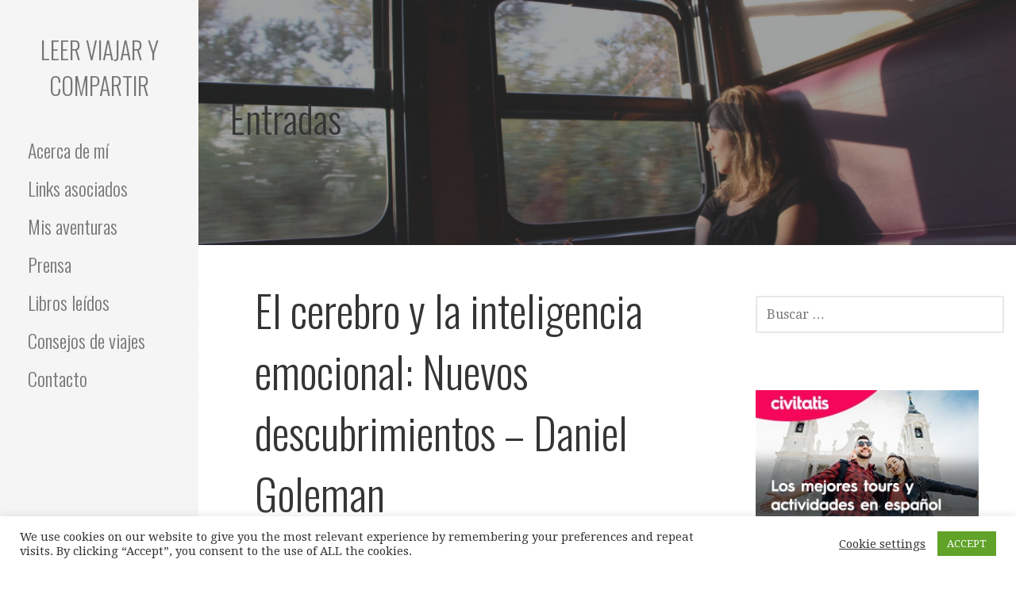

--- FILE ---
content_type: text/html
request_url: https://leerviajarycompartir.com/2015/01/el-cerebro-y-la-inteligencia-emocional-nuevos-descubrimientos-daniel-goleman/
body_size: 16962
content:
<!DOCTYPE html>
<html lang="es">
<head>
<meta charset="UTF-8">
<meta name="viewport" content="width=device-width, initial-scale=1">
<link rel="profile" href="http://gmpg.org/xfn/11">
<link rel="pingback" href="https://leerviajarycompartir.com/xmlrpc.php">
<title>El cerebro y la inteligencia emocional: Nuevos descubrimientos &#8211; Daniel Goleman &#8211; Leer viajar y compartir</title>
<meta name='robots' content='max-image-preview:large' />
<link rel='dns-prefetch' href='//fonts.googleapis.com' />
<link rel="alternate" type="application/rss+xml" title="Leer viajar y compartir &raquo; Feed" href="https://leerviajarycompartir.com/feed/" />
<link rel="alternate" type="application/rss+xml" title="Leer viajar y compartir &raquo; Feed de los comentarios" href="https://leerviajarycompartir.com/comments/feed/" />
<link rel="alternate" type="application/rss+xml" title="Leer viajar y compartir &raquo; Comentario El cerebro y la inteligencia emocional: Nuevos descubrimientos &#8211; Daniel Goleman del feed" href="https://leerviajarycompartir.com/2015/01/el-cerebro-y-la-inteligencia-emocional-nuevos-descubrimientos-daniel-goleman/feed/" />
<link rel="alternate" title="oEmbed (JSON)" type="application/json+oembed" href="https://leerviajarycompartir.com/wp-json/oembed/1.0/embed?url=https%3A%2F%2Fleerviajarycompartir.com%2F2015%2F01%2Fel-cerebro-y-la-inteligencia-emocional-nuevos-descubrimientos-daniel-goleman%2F" />
<link rel="alternate" title="oEmbed (XML)" type="text/xml+oembed" href="https://leerviajarycompartir.com/wp-json/oembed/1.0/embed?url=https%3A%2F%2Fleerviajarycompartir.com%2F2015%2F01%2Fel-cerebro-y-la-inteligencia-emocional-nuevos-descubrimientos-daniel-goleman%2F&#038;format=xml" />
<style id='wp-img-auto-sizes-contain-inline-css' type='text/css'>
img:is([sizes=auto i],[sizes^="auto," i]){contain-intrinsic-size:3000px 1500px}
/*# sourceURL=wp-img-auto-sizes-contain-inline-css */
</style>
<!-- <link rel='stylesheet' id='wp-customer-reviews-3-frontend-css' href='https://leerviajarycompartir.com/wp-content/plugins/wp-customer-reviews/css/wp-customer-reviews.css?ver=3.7.7' type='text/css' media='all' /> -->
<link rel="stylesheet" type="text/css" href="//leerviajarycompartir.com/wp-content/cache/wpfc-minified/la7efi3z/80zpj.css" media="all"/>
<style id='wp-block-library-inline-css' type='text/css'>
:root{--wp-block-synced-color:#7a00df;--wp-block-synced-color--rgb:122,0,223;--wp-bound-block-color:var(--wp-block-synced-color);--wp-editor-canvas-background:#ddd;--wp-admin-theme-color:#007cba;--wp-admin-theme-color--rgb:0,124,186;--wp-admin-theme-color-darker-10:#006ba1;--wp-admin-theme-color-darker-10--rgb:0,107,160.5;--wp-admin-theme-color-darker-20:#005a87;--wp-admin-theme-color-darker-20--rgb:0,90,135;--wp-admin-border-width-focus:2px}@media (min-resolution:192dpi){:root{--wp-admin-border-width-focus:1.5px}}.wp-element-button{cursor:pointer}:root .has-very-light-gray-background-color{background-color:#eee}:root .has-very-dark-gray-background-color{background-color:#313131}:root .has-very-light-gray-color{color:#eee}:root .has-very-dark-gray-color{color:#313131}:root .has-vivid-green-cyan-to-vivid-cyan-blue-gradient-background{background:linear-gradient(135deg,#00d084,#0693e3)}:root .has-purple-crush-gradient-background{background:linear-gradient(135deg,#34e2e4,#4721fb 50%,#ab1dfe)}:root .has-hazy-dawn-gradient-background{background:linear-gradient(135deg,#faaca8,#dad0ec)}:root .has-subdued-olive-gradient-background{background:linear-gradient(135deg,#fafae1,#67a671)}:root .has-atomic-cream-gradient-background{background:linear-gradient(135deg,#fdd79a,#004a59)}:root .has-nightshade-gradient-background{background:linear-gradient(135deg,#330968,#31cdcf)}:root .has-midnight-gradient-background{background:linear-gradient(135deg,#020381,#2874fc)}:root{--wp--preset--font-size--normal:16px;--wp--preset--font-size--huge:42px}.has-regular-font-size{font-size:1em}.has-larger-font-size{font-size:2.625em}.has-normal-font-size{font-size:var(--wp--preset--font-size--normal)}.has-huge-font-size{font-size:var(--wp--preset--font-size--huge)}.has-text-align-center{text-align:center}.has-text-align-left{text-align:left}.has-text-align-right{text-align:right}.has-fit-text{white-space:nowrap!important}#end-resizable-editor-section{display:none}.aligncenter{clear:both}.items-justified-left{justify-content:flex-start}.items-justified-center{justify-content:center}.items-justified-right{justify-content:flex-end}.items-justified-space-between{justify-content:space-between}.screen-reader-text{border:0;clip-path:inset(50%);height:1px;margin:-1px;overflow:hidden;padding:0;position:absolute;width:1px;word-wrap:normal!important}.screen-reader-text:focus{background-color:#ddd;clip-path:none;color:#444;display:block;font-size:1em;height:auto;left:5px;line-height:normal;padding:15px 23px 14px;text-decoration:none;top:5px;width:auto;z-index:100000}html :where(.has-border-color){border-style:solid}html :where([style*=border-top-color]){border-top-style:solid}html :where([style*=border-right-color]){border-right-style:solid}html :where([style*=border-bottom-color]){border-bottom-style:solid}html :where([style*=border-left-color]){border-left-style:solid}html :where([style*=border-width]){border-style:solid}html :where([style*=border-top-width]){border-top-style:solid}html :where([style*=border-right-width]){border-right-style:solid}html :where([style*=border-bottom-width]){border-bottom-style:solid}html :where([style*=border-left-width]){border-left-style:solid}html :where(img[class*=wp-image-]){height:auto;max-width:100%}:where(figure){margin:0 0 1em}html :where(.is-position-sticky){--wp-admin--admin-bar--position-offset:var(--wp-admin--admin-bar--height,0px)}@media screen and (max-width:600px){html :where(.is-position-sticky){--wp-admin--admin-bar--position-offset:0px}}
/*# sourceURL=wp-block-library-inline-css */
</style><style id='wp-block-image-inline-css' type='text/css'>
.wp-block-image>a,.wp-block-image>figure>a{display:inline-block}.wp-block-image img{box-sizing:border-box;height:auto;max-width:100%;vertical-align:bottom}@media not (prefers-reduced-motion){.wp-block-image img.hide{visibility:hidden}.wp-block-image img.show{animation:show-content-image .4s}}.wp-block-image[style*=border-radius] img,.wp-block-image[style*=border-radius]>a{border-radius:inherit}.wp-block-image.has-custom-border img{box-sizing:border-box}.wp-block-image.aligncenter{text-align:center}.wp-block-image.alignfull>a,.wp-block-image.alignwide>a{width:100%}.wp-block-image.alignfull img,.wp-block-image.alignwide img{height:auto;width:100%}.wp-block-image .aligncenter,.wp-block-image .alignleft,.wp-block-image .alignright,.wp-block-image.aligncenter,.wp-block-image.alignleft,.wp-block-image.alignright{display:table}.wp-block-image .aligncenter>figcaption,.wp-block-image .alignleft>figcaption,.wp-block-image .alignright>figcaption,.wp-block-image.aligncenter>figcaption,.wp-block-image.alignleft>figcaption,.wp-block-image.alignright>figcaption{caption-side:bottom;display:table-caption}.wp-block-image .alignleft{float:left;margin:.5em 1em .5em 0}.wp-block-image .alignright{float:right;margin:.5em 0 .5em 1em}.wp-block-image .aligncenter{margin-left:auto;margin-right:auto}.wp-block-image :where(figcaption){margin-bottom:1em;margin-top:.5em}.wp-block-image.is-style-circle-mask img{border-radius:9999px}@supports ((-webkit-mask-image:none) or (mask-image:none)) or (-webkit-mask-image:none){.wp-block-image.is-style-circle-mask img{border-radius:0;-webkit-mask-image:url('data:image/svg+xml;utf8,<svg viewBox="0 0 100 100" xmlns="http://www.w3.org/2000/svg"><circle cx="50" cy="50" r="50"/></svg>');mask-image:url('data:image/svg+xml;utf8,<svg viewBox="0 0 100 100" xmlns="http://www.w3.org/2000/svg"><circle cx="50" cy="50" r="50"/></svg>');mask-mode:alpha;-webkit-mask-position:center;mask-position:center;-webkit-mask-repeat:no-repeat;mask-repeat:no-repeat;-webkit-mask-size:contain;mask-size:contain}}:root :where(.wp-block-image.is-style-rounded img,.wp-block-image .is-style-rounded img){border-radius:9999px}.wp-block-image figure{margin:0}.wp-lightbox-container{display:flex;flex-direction:column;position:relative}.wp-lightbox-container img{cursor:zoom-in}.wp-lightbox-container img:hover+button{opacity:1}.wp-lightbox-container button{align-items:center;backdrop-filter:blur(16px) saturate(180%);background-color:#5a5a5a40;border:none;border-radius:4px;cursor:zoom-in;display:flex;height:20px;justify-content:center;opacity:0;padding:0;position:absolute;right:16px;text-align:center;top:16px;width:20px;z-index:100}@media not (prefers-reduced-motion){.wp-lightbox-container button{transition:opacity .2s ease}}.wp-lightbox-container button:focus-visible{outline:3px auto #5a5a5a40;outline:3px auto -webkit-focus-ring-color;outline-offset:3px}.wp-lightbox-container button:hover{cursor:pointer;opacity:1}.wp-lightbox-container button:focus{opacity:1}.wp-lightbox-container button:focus,.wp-lightbox-container button:hover,.wp-lightbox-container button:not(:hover):not(:active):not(.has-background){background-color:#5a5a5a40;border:none}.wp-lightbox-overlay{box-sizing:border-box;cursor:zoom-out;height:100vh;left:0;overflow:hidden;position:fixed;top:0;visibility:hidden;width:100%;z-index:100000}.wp-lightbox-overlay .close-button{align-items:center;cursor:pointer;display:flex;justify-content:center;min-height:40px;min-width:40px;padding:0;position:absolute;right:calc(env(safe-area-inset-right) + 16px);top:calc(env(safe-area-inset-top) + 16px);z-index:5000000}.wp-lightbox-overlay .close-button:focus,.wp-lightbox-overlay .close-button:hover,.wp-lightbox-overlay .close-button:not(:hover):not(:active):not(.has-background){background:none;border:none}.wp-lightbox-overlay .lightbox-image-container{height:var(--wp--lightbox-container-height);left:50%;overflow:hidden;position:absolute;top:50%;transform:translate(-50%,-50%);transform-origin:top left;width:var(--wp--lightbox-container-width);z-index:9999999999}.wp-lightbox-overlay .wp-block-image{align-items:center;box-sizing:border-box;display:flex;height:100%;justify-content:center;margin:0;position:relative;transform-origin:0 0;width:100%;z-index:3000000}.wp-lightbox-overlay .wp-block-image img{height:var(--wp--lightbox-image-height);min-height:var(--wp--lightbox-image-height);min-width:var(--wp--lightbox-image-width);width:var(--wp--lightbox-image-width)}.wp-lightbox-overlay .wp-block-image figcaption{display:none}.wp-lightbox-overlay button{background:none;border:none}.wp-lightbox-overlay .scrim{background-color:#fff;height:100%;opacity:.9;position:absolute;width:100%;z-index:2000000}.wp-lightbox-overlay.active{visibility:visible}@media not (prefers-reduced-motion){.wp-lightbox-overlay.active{animation:turn-on-visibility .25s both}.wp-lightbox-overlay.active img{animation:turn-on-visibility .35s both}.wp-lightbox-overlay.show-closing-animation:not(.active){animation:turn-off-visibility .35s both}.wp-lightbox-overlay.show-closing-animation:not(.active) img{animation:turn-off-visibility .25s both}.wp-lightbox-overlay.zoom.active{animation:none;opacity:1;visibility:visible}.wp-lightbox-overlay.zoom.active .lightbox-image-container{animation:lightbox-zoom-in .4s}.wp-lightbox-overlay.zoom.active .lightbox-image-container img{animation:none}.wp-lightbox-overlay.zoom.active .scrim{animation:turn-on-visibility .4s forwards}.wp-lightbox-overlay.zoom.show-closing-animation:not(.active){animation:none}.wp-lightbox-overlay.zoom.show-closing-animation:not(.active) .lightbox-image-container{animation:lightbox-zoom-out .4s}.wp-lightbox-overlay.zoom.show-closing-animation:not(.active) .lightbox-image-container img{animation:none}.wp-lightbox-overlay.zoom.show-closing-animation:not(.active) .scrim{animation:turn-off-visibility .4s forwards}}@keyframes show-content-image{0%{visibility:hidden}99%{visibility:hidden}to{visibility:visible}}@keyframes turn-on-visibility{0%{opacity:0}to{opacity:1}}@keyframes turn-off-visibility{0%{opacity:1;visibility:visible}99%{opacity:0;visibility:visible}to{opacity:0;visibility:hidden}}@keyframes lightbox-zoom-in{0%{transform:translate(calc((-100vw + var(--wp--lightbox-scrollbar-width))/2 + var(--wp--lightbox-initial-left-position)),calc(-50vh + var(--wp--lightbox-initial-top-position))) scale(var(--wp--lightbox-scale))}to{transform:translate(-50%,-50%) scale(1)}}@keyframes lightbox-zoom-out{0%{transform:translate(-50%,-50%) scale(1);visibility:visible}99%{visibility:visible}to{transform:translate(calc((-100vw + var(--wp--lightbox-scrollbar-width))/2 + var(--wp--lightbox-initial-left-position)),calc(-50vh + var(--wp--lightbox-initial-top-position))) scale(var(--wp--lightbox-scale));visibility:hidden}}
/*# sourceURL=https://leerviajarycompartir.com/wp-includes/blocks/image/style.min.css */
</style>
<style id='wp-block-image-theme-inline-css' type='text/css'>
:root :where(.wp-block-image figcaption){color:#555;font-size:13px;text-align:center}.is-dark-theme :root :where(.wp-block-image figcaption){color:#ffffffa6}.wp-block-image{margin:0 0 1em}
/*# sourceURL=https://leerviajarycompartir.com/wp-includes/blocks/image/theme.min.css */
</style>
<style id='global-styles-inline-css' type='text/css'>
:root{--wp--preset--aspect-ratio--square: 1;--wp--preset--aspect-ratio--4-3: 4/3;--wp--preset--aspect-ratio--3-4: 3/4;--wp--preset--aspect-ratio--3-2: 3/2;--wp--preset--aspect-ratio--2-3: 2/3;--wp--preset--aspect-ratio--16-9: 16/9;--wp--preset--aspect-ratio--9-16: 9/16;--wp--preset--color--black: #000000;--wp--preset--color--cyan-bluish-gray: #abb8c3;--wp--preset--color--white: #ffffff;--wp--preset--color--pale-pink: #f78da7;--wp--preset--color--vivid-red: #cf2e2e;--wp--preset--color--luminous-vivid-orange: #ff6900;--wp--preset--color--luminous-vivid-amber: #fcb900;--wp--preset--color--light-green-cyan: #7bdcb5;--wp--preset--color--vivid-green-cyan: #00d084;--wp--preset--color--pale-cyan-blue: #8ed1fc;--wp--preset--color--vivid-cyan-blue: #0693e3;--wp--preset--color--vivid-purple: #9b51e0;--wp--preset--color--primary: #03263B;--wp--preset--color--secondary: #0b3954;--wp--preset--color--tertiary: #bddae6;--wp--preset--color--quaternary: #ff6663;--wp--preset--color--quinary: #ffffff;--wp--preset--gradient--vivid-cyan-blue-to-vivid-purple: linear-gradient(135deg,rgb(6,147,227) 0%,rgb(155,81,224) 100%);--wp--preset--gradient--light-green-cyan-to-vivid-green-cyan: linear-gradient(135deg,rgb(122,220,180) 0%,rgb(0,208,130) 100%);--wp--preset--gradient--luminous-vivid-amber-to-luminous-vivid-orange: linear-gradient(135deg,rgb(252,185,0) 0%,rgb(255,105,0) 100%);--wp--preset--gradient--luminous-vivid-orange-to-vivid-red: linear-gradient(135deg,rgb(255,105,0) 0%,rgb(207,46,46) 100%);--wp--preset--gradient--very-light-gray-to-cyan-bluish-gray: linear-gradient(135deg,rgb(238,238,238) 0%,rgb(169,184,195) 100%);--wp--preset--gradient--cool-to-warm-spectrum: linear-gradient(135deg,rgb(74,234,220) 0%,rgb(151,120,209) 20%,rgb(207,42,186) 40%,rgb(238,44,130) 60%,rgb(251,105,98) 80%,rgb(254,248,76) 100%);--wp--preset--gradient--blush-light-purple: linear-gradient(135deg,rgb(255,206,236) 0%,rgb(152,150,240) 100%);--wp--preset--gradient--blush-bordeaux: linear-gradient(135deg,rgb(254,205,165) 0%,rgb(254,45,45) 50%,rgb(107,0,62) 100%);--wp--preset--gradient--luminous-dusk: linear-gradient(135deg,rgb(255,203,112) 0%,rgb(199,81,192) 50%,rgb(65,88,208) 100%);--wp--preset--gradient--pale-ocean: linear-gradient(135deg,rgb(255,245,203) 0%,rgb(182,227,212) 50%,rgb(51,167,181) 100%);--wp--preset--gradient--electric-grass: linear-gradient(135deg,rgb(202,248,128) 0%,rgb(113,206,126) 100%);--wp--preset--gradient--midnight: linear-gradient(135deg,rgb(2,3,129) 0%,rgb(40,116,252) 100%);--wp--preset--font-size--small: 13px;--wp--preset--font-size--medium: 20px;--wp--preset--font-size--large: 36px;--wp--preset--font-size--x-large: 42px;--wp--preset--spacing--20: 0.44rem;--wp--preset--spacing--30: 0.67rem;--wp--preset--spacing--40: 1rem;--wp--preset--spacing--50: 1.5rem;--wp--preset--spacing--60: 2.25rem;--wp--preset--spacing--70: 3.38rem;--wp--preset--spacing--80: 5.06rem;--wp--preset--shadow--natural: 6px 6px 9px rgba(0, 0, 0, 0.2);--wp--preset--shadow--deep: 12px 12px 50px rgba(0, 0, 0, 0.4);--wp--preset--shadow--sharp: 6px 6px 0px rgba(0, 0, 0, 0.2);--wp--preset--shadow--outlined: 6px 6px 0px -3px rgb(255, 255, 255), 6px 6px rgb(0, 0, 0);--wp--preset--shadow--crisp: 6px 6px 0px rgb(0, 0, 0);}:where(.is-layout-flex){gap: 0.5em;}:where(.is-layout-grid){gap: 0.5em;}body .is-layout-flex{display: flex;}.is-layout-flex{flex-wrap: wrap;align-items: center;}.is-layout-flex > :is(*, div){margin: 0;}body .is-layout-grid{display: grid;}.is-layout-grid > :is(*, div){margin: 0;}:where(.wp-block-columns.is-layout-flex){gap: 2em;}:where(.wp-block-columns.is-layout-grid){gap: 2em;}:where(.wp-block-post-template.is-layout-flex){gap: 1.25em;}:where(.wp-block-post-template.is-layout-grid){gap: 1.25em;}.has-black-color{color: var(--wp--preset--color--black) !important;}.has-cyan-bluish-gray-color{color: var(--wp--preset--color--cyan-bluish-gray) !important;}.has-white-color{color: var(--wp--preset--color--white) !important;}.has-pale-pink-color{color: var(--wp--preset--color--pale-pink) !important;}.has-vivid-red-color{color: var(--wp--preset--color--vivid-red) !important;}.has-luminous-vivid-orange-color{color: var(--wp--preset--color--luminous-vivid-orange) !important;}.has-luminous-vivid-amber-color{color: var(--wp--preset--color--luminous-vivid-amber) !important;}.has-light-green-cyan-color{color: var(--wp--preset--color--light-green-cyan) !important;}.has-vivid-green-cyan-color{color: var(--wp--preset--color--vivid-green-cyan) !important;}.has-pale-cyan-blue-color{color: var(--wp--preset--color--pale-cyan-blue) !important;}.has-vivid-cyan-blue-color{color: var(--wp--preset--color--vivid-cyan-blue) !important;}.has-vivid-purple-color{color: var(--wp--preset--color--vivid-purple) !important;}.has-black-background-color{background-color: var(--wp--preset--color--black) !important;}.has-cyan-bluish-gray-background-color{background-color: var(--wp--preset--color--cyan-bluish-gray) !important;}.has-white-background-color{background-color: var(--wp--preset--color--white) !important;}.has-pale-pink-background-color{background-color: var(--wp--preset--color--pale-pink) !important;}.has-vivid-red-background-color{background-color: var(--wp--preset--color--vivid-red) !important;}.has-luminous-vivid-orange-background-color{background-color: var(--wp--preset--color--luminous-vivid-orange) !important;}.has-luminous-vivid-amber-background-color{background-color: var(--wp--preset--color--luminous-vivid-amber) !important;}.has-light-green-cyan-background-color{background-color: var(--wp--preset--color--light-green-cyan) !important;}.has-vivid-green-cyan-background-color{background-color: var(--wp--preset--color--vivid-green-cyan) !important;}.has-pale-cyan-blue-background-color{background-color: var(--wp--preset--color--pale-cyan-blue) !important;}.has-vivid-cyan-blue-background-color{background-color: var(--wp--preset--color--vivid-cyan-blue) !important;}.has-vivid-purple-background-color{background-color: var(--wp--preset--color--vivid-purple) !important;}.has-black-border-color{border-color: var(--wp--preset--color--black) !important;}.has-cyan-bluish-gray-border-color{border-color: var(--wp--preset--color--cyan-bluish-gray) !important;}.has-white-border-color{border-color: var(--wp--preset--color--white) !important;}.has-pale-pink-border-color{border-color: var(--wp--preset--color--pale-pink) !important;}.has-vivid-red-border-color{border-color: var(--wp--preset--color--vivid-red) !important;}.has-luminous-vivid-orange-border-color{border-color: var(--wp--preset--color--luminous-vivid-orange) !important;}.has-luminous-vivid-amber-border-color{border-color: var(--wp--preset--color--luminous-vivid-amber) !important;}.has-light-green-cyan-border-color{border-color: var(--wp--preset--color--light-green-cyan) !important;}.has-vivid-green-cyan-border-color{border-color: var(--wp--preset--color--vivid-green-cyan) !important;}.has-pale-cyan-blue-border-color{border-color: var(--wp--preset--color--pale-cyan-blue) !important;}.has-vivid-cyan-blue-border-color{border-color: var(--wp--preset--color--vivid-cyan-blue) !important;}.has-vivid-purple-border-color{border-color: var(--wp--preset--color--vivid-purple) !important;}.has-vivid-cyan-blue-to-vivid-purple-gradient-background{background: var(--wp--preset--gradient--vivid-cyan-blue-to-vivid-purple) !important;}.has-light-green-cyan-to-vivid-green-cyan-gradient-background{background: var(--wp--preset--gradient--light-green-cyan-to-vivid-green-cyan) !important;}.has-luminous-vivid-amber-to-luminous-vivid-orange-gradient-background{background: var(--wp--preset--gradient--luminous-vivid-amber-to-luminous-vivid-orange) !important;}.has-luminous-vivid-orange-to-vivid-red-gradient-background{background: var(--wp--preset--gradient--luminous-vivid-orange-to-vivid-red) !important;}.has-very-light-gray-to-cyan-bluish-gray-gradient-background{background: var(--wp--preset--gradient--very-light-gray-to-cyan-bluish-gray) !important;}.has-cool-to-warm-spectrum-gradient-background{background: var(--wp--preset--gradient--cool-to-warm-spectrum) !important;}.has-blush-light-purple-gradient-background{background: var(--wp--preset--gradient--blush-light-purple) !important;}.has-blush-bordeaux-gradient-background{background: var(--wp--preset--gradient--blush-bordeaux) !important;}.has-luminous-dusk-gradient-background{background: var(--wp--preset--gradient--luminous-dusk) !important;}.has-pale-ocean-gradient-background{background: var(--wp--preset--gradient--pale-ocean) !important;}.has-electric-grass-gradient-background{background: var(--wp--preset--gradient--electric-grass) !important;}.has-midnight-gradient-background{background: var(--wp--preset--gradient--midnight) !important;}.has-small-font-size{font-size: var(--wp--preset--font-size--small) !important;}.has-medium-font-size{font-size: var(--wp--preset--font-size--medium) !important;}.has-large-font-size{font-size: var(--wp--preset--font-size--large) !important;}.has-x-large-font-size{font-size: var(--wp--preset--font-size--x-large) !important;}
/*# sourceURL=global-styles-inline-css */
</style>
<style id='classic-theme-styles-inline-css' type='text/css'>
/*! This file is auto-generated */
.wp-block-button__link{color:#fff;background-color:#32373c;border-radius:9999px;box-shadow:none;text-decoration:none;padding:calc(.667em + 2px) calc(1.333em + 2px);font-size:1.125em}.wp-block-file__button{background:#32373c;color:#fff;text-decoration:none}
/*# sourceURL=/wp-includes/css/classic-themes.min.css */
</style>
<!-- <link rel='stylesheet' id='cookie-law-info-css' href='https://leerviajarycompartir.com/wp-content/plugins/cookie-law-info/legacy/public/css/cookie-law-info-public.css?ver=3.3.9.1' type='text/css' media='all' /> -->
<!-- <link rel='stylesheet' id='cookie-law-info-gdpr-css' href='https://leerviajarycompartir.com/wp-content/plugins/cookie-law-info/legacy/public/css/cookie-law-info-gdpr.css?ver=3.3.9.1' type='text/css' media='all' /> -->
<!-- <link rel='stylesheet' id='escapade-css' href='https://leerviajarycompartir.com/wp-content/themes/escapade/style.css?ver=1.1.3' type='text/css' media='all' /> -->
<link rel="stylesheet" type="text/css" href="//leerviajarycompartir.com/wp-content/cache/wpfc-minified/qvxe9gyg/80zpj.css" media="all"/>
<style id='escapade-inline-css' type='text/css'>
.site-header{background-image:url(https://leerviajarycompartir.com/wp-content/uploads/2017/11/cropped-IMG_7171-2-2400x1162.jpg);}
.site-title a,.site-title a:visited{color:#757575;}.site-title a:hover,.site-title a:visited:hover{color:rgba(117, 117, 117, 0.8);}
.hero,.hero .widget h1,.hero .widget h2,.hero .widget h3,.hero .widget h4,.hero .widget h5,.hero .widget h6,.hero .widget p,.hero .widget blockquote,.hero .widget cite,.hero .widget table,.hero .widget ul,.hero .widget ol,.hero .widget li,.hero .widget dd,.hero .widget dt,.hero .widget address,.hero .widget code,.hero .widget pre,.hero .widget .widget-title,.hero .page-header h1{color:#ffffff;}
.main-navigation ul li a,.main-navigation ul li a:visited,.main-navigation ul li a:hover,.main-navigation ul li a:focus,.main-navigation ul li a:visited:hover{color:#757575;}.main-navigation .sub-menu .menu-item-has-children > a::after{border-right-color:#757575;border-left-color:#757575;}.menu-toggle div{background-color:#757575;}header .social-menu a,header .social-menu a:visited{color:#757575;}.main-navigation ul li a:hover,.main-navigation ul li a:focus{color:rgba(117, 117, 117, 0.8);}header .social-menu a:hover,header .social-menu a:visited:hover{color:rgba(117, 117, 117, 0.8);}
h1,h2,h3,h4,h5,h6,label,legend,table th,dl dt,.entry-title,.entry-title a,.entry-title a:visited,.widget-title{color:#353535;}.entry-title a:hover,.entry-title a:visited:hover,.entry-title a:focus,.entry-title a:visited:focus,.entry-title a:active,.entry-title a:visited:active{color:rgba(53, 53, 53, 0.8);}
body,input,select,textarea,input[type="text"]:focus,input[type="email"]:focus,input[type="url"]:focus,input[type="password"]:focus,input[type="search"]:focus,input[type="number"]:focus,input[type="tel"]:focus,input[type="range"]:focus,input[type="date"]:focus,input[type="month"]:focus,input[type="week"]:focus,input[type="time"]:focus,input[type="datetime"]:focus,input[type="datetime-local"]:focus,input[type="color"]:focus,textarea:focus,.navigation.pagination .paging-nav-text{color:#252525;}hr{background-color:rgba(37, 37, 37, 0.1);border-color:rgba(37, 37, 37, 0.1);}input[type="text"],input[type="email"],input[type="url"],input[type="password"],input[type="search"],input[type="number"],input[type="tel"],input[type="range"],input[type="date"],input[type="month"],input[type="week"],input[type="time"],input[type="datetime"],input[type="datetime-local"],input[type="color"],textarea,.select2-container .select2-choice{color:rgba(37, 37, 37, 0.5);border-color:rgba(37, 37, 37, 0.1);}select,fieldset,blockquote,pre,code,abbr,acronym,.hentry table th,.hentry table td{border-color:rgba(37, 37, 37, 0.1);}.hentry table tr:hover td{background-color:rgba(37, 37, 37, 0.05);}
blockquote,.entry-meta,.entry-footer,.comment-meta .says,.logged-in-as,.wp-block-coblocks-author__heading{color:#757575;}
.site-footer .widget-title,.site-footer h1,.site-footer h2,.site-footer h3,.site-footer h4,.site-footer h5,.site-footer h6{color:#757575;}
.site-footer .widget,.site-footer .widget form label{color:#757575;}
.footer-menu ul li a,.footer-menu ul li a:visited{color:#757575;}.site-info-wrapper .social-menu a{background-color:#757575;}.footer-menu ul li a:hover,.footer-menu ul li a:visited:hover{color:rgba(117, 117, 117, 0.8);}
.site-info-wrapper .site-info-text{color:#757575;}
a,a:visited,.entry-title a:hover,.entry-title a:visited:hover{color:#55b74e;}.navigation.pagination .nav-links .page-numbers.current,.social-menu a:hover{background-color:#55b74e;}.main-navigation ul li:hover,.main-navigation li.current-menu-item,.main-navigation ul li.current-menu-item > a:hover,.main-navigation ul li.current-menu-item > a:visited:hover,.woocommerce-cart-menu-item .woocommerce.widget_shopping_cart p.buttons a:hover{background-color:#55b74e;}a:hover,a:visited:hover,a:focus,a:visited:focus,a:active,a:visited:active{color:rgba(85, 183, 78, 0.8);}.comment-list li.bypostauthor{border-color:rgba(85, 183, 78, 0.2);}
button,a.button,a.button:visited,input[type="button"],input[type="reset"],input[type="submit"],.wp-block-button__link,.site-info-wrapper .social-menu a:hover{background-color:#55b74e;border-color:#55b74e;}button:hover,button:active,button:focus,a.button:hover,a.button:active,a.button:focus,a.button:visited:hover,a.button:visited:active,a.button:visited:focus,input[type="button"]:hover,input[type="button"]:active,input[type="button"]:focus,input[type="reset"]:hover,input[type="reset"]:active,input[type="reset"]:focus,input[type="submit"]:hover,input[type="submit"]:active,input[type="submit"]:focus{background-color:rgba(85, 183, 78, 0.8);border-color:rgba(85, 183, 78, 0.8);}
button,button:hover,button:active,button:focus,a.button,a.button:hover,a.button:active,a.button:focus,a.button:visited,a.button:visited:hover,a.button:visited:active,a.button:visited:focus,input[type="button"],input[type="button"]:hover,input[type="button"]:active,input[type="button"]:focus,input[type="reset"],input[type="reset"]:hover,input[type="reset"]:active,input[type="reset"]:focus,input[type="submit"],input[type="submit"]:hover,input[type="submit"]:active,input[type="submit"]:focus,.wp-block-button__link{color:#ffffff;}.main-navigation ul > li:hover > a,.main-navigation ul > li:hover > a:hover,.main-navigation ul > li:hover > a:visited,.main-navigation ul > li:hover > a:visited:hover,.main-navigation ul li.current-menu-item > a{color:#ffffff;}
body{background-color:#ffffff;}.navigation.pagination .nav-links .page-numbers.current{color:#ffffff;}
.site-header{background-color:#414242;}.site-header{-webkit-box-shadow:inset 0 0 0 9999em;-moz-box-shadow:inset 0 0 0 9999em;box-shadow:inset 0 0 0 9999em;color:rgba(65, 66, 66, 0.50);}
.main-navigation-container,.main-navigation.open,.main-navigation ul ul,.main-navigation .sub-menu{background-color:#f5f5f5;}.side-masthead{background-color:#f5f5f5;}
.site-footer{background-color:#eeeeee;}
.site-info-wrapper{background-color:#ffffff;}.site-info-wrapper .social-menu a,.site-info-wrapper .social-menu a:visited,.site-info-wrapper .social-menu a:hover,.site-info-wrapper .social-menu a:visited:hover{color:#ffffff;}
.has-primary-color{color:#03263B;}.has-primary-background-color{background-color:#03263B;}
.has-secondary-color{color:#0b3954;}.has-secondary-background-color{background-color:#0b3954;}
.has-tertiary-color{color:#bddae6;}.has-tertiary-background-color{background-color:#bddae6;}
.has-quaternary-color{color:#ff6663;}.has-quaternary-background-color{background-color:#ff6663;}
.has-quinary-color{color:#ffffff;}.has-quinary-background-color{background-color:#ffffff;}
/*# sourceURL=escapade-inline-css */
</style>
<link rel='stylesheet' id='escapade-fonts-css' href='https://fonts.googleapis.com/css?family=Oswald%3A300%2C400%2C700%7CDroid+Serif%3A300%2C400%2C700&#038;subset=latin&#038;ver=1.8.7' type='text/css' media='all' />
<style id='escapade-fonts-inline-css' type='text/css'>
.site-title{font-family:"Oswald", sans-serif;}
.main-navigation ul li a,.main-navigation ul li a:visited,button,a.button,a.fl-button,input[type="button"],input[type="reset"],input[type="submit"]{font-family:"Oswald", sans-serif;}
h1,h2,h3,h4,h5,h6,label,legend,table th,dl dt,.entry-title,.widget-title{font-family:"Oswald", sans-serif;}
body,p,ol li,ul li,dl dd,.fl-callout-text{font-family:"Droid Serif", sans-serif;}
blockquote,.entry-meta,.entry-footer,.comment-list li .comment-meta .says,.comment-list li .comment-metadata,.comment-reply-link,#respond .logged-in-as{font-family:"Droid Serif", sans-serif;}
/*# sourceURL=escapade-fonts-inline-css */
</style>
<script src='//leerviajarycompartir.com/wp-content/cache/wpfc-minified/etgvacm1/80zpj.js' type="text/javascript"></script>
<!-- <script type="text/javascript" src="https://leerviajarycompartir.com/wp-includes/js/jquery/jquery.min.js?ver=3.7.1" id="jquery-core-js"></script> -->
<!-- <script type="text/javascript" src="https://leerviajarycompartir.com/wp-includes/js/jquery/jquery-migrate.min.js?ver=3.4.1" id="jquery-migrate-js"></script> -->
<!-- <script type="text/javascript" src="https://leerviajarycompartir.com/wp-content/plugins/wp-customer-reviews/js/wp-customer-reviews.js?ver=3.7.7" id="wp-customer-reviews-3-frontend-js"></script> -->
<script type="text/javascript" id="cookie-law-info-js-extra">
/* <![CDATA[ */
var Cli_Data = {"nn_cookie_ids":[],"cookielist":[],"non_necessary_cookies":[],"ccpaEnabled":"","ccpaRegionBased":"","ccpaBarEnabled":"","strictlyEnabled":["necessary","obligatoire"],"ccpaType":"gdpr","js_blocking":"1","custom_integration":"","triggerDomRefresh":"","secure_cookies":""};
var cli_cookiebar_settings = {"animate_speed_hide":"500","animate_speed_show":"500","background":"#FFF","border":"#b1a6a6c2","border_on":"","button_1_button_colour":"#61a229","button_1_button_hover":"#4e8221","button_1_link_colour":"#fff","button_1_as_button":"1","button_1_new_win":"","button_2_button_colour":"#333","button_2_button_hover":"#292929","button_2_link_colour":"#444","button_2_as_button":"","button_2_hidebar":"","button_3_button_colour":"#3566bb","button_3_button_hover":"#2a5296","button_3_link_colour":"#fff","button_3_as_button":"1","button_3_new_win":"","button_4_button_colour":"#000","button_4_button_hover":"#000000","button_4_link_colour":"#333333","button_4_as_button":"","button_7_button_colour":"#61a229","button_7_button_hover":"#4e8221","button_7_link_colour":"#fff","button_7_as_button":"1","button_7_new_win":"","font_family":"inherit","header_fix":"","notify_animate_hide":"1","notify_animate_show":"","notify_div_id":"#cookie-law-info-bar","notify_position_horizontal":"right","notify_position_vertical":"bottom","scroll_close":"","scroll_close_reload":"","accept_close_reload":"","reject_close_reload":"","showagain_tab":"","showagain_background":"#fff","showagain_border":"#000","showagain_div_id":"#cookie-law-info-again","showagain_x_position":"100px","text":"#333333","show_once_yn":"","show_once":"10000","logging_on":"","as_popup":"","popup_overlay":"1","bar_heading_text":"","cookie_bar_as":"banner","popup_showagain_position":"bottom-right","widget_position":"left"};
var log_object = {"ajax_url":"https://leerviajarycompartir.com/wp-admin/admin-ajax.php"};
//# sourceURL=cookie-law-info-js-extra
/* ]]> */
</script>
<script src='//leerviajarycompartir.com/wp-content/cache/wpfc-minified/qglzfzyw/80zpj.js' type="text/javascript"></script>
<!-- <script type="text/javascript" src="https://leerviajarycompartir.com/wp-content/plugins/cookie-law-info/legacy/public/js/cookie-law-info-public.js?ver=3.3.9.1" id="cookie-law-info-js"></script> -->
<link rel="https://api.w.org/" href="https://leerviajarycompartir.com/wp-json/" /><link rel="alternate" title="JSON" type="application/json" href="https://leerviajarycompartir.com/wp-json/wp/v2/posts/423" /><link rel="EditURI" type="application/rsd+xml" title="RSD" href="https://leerviajarycompartir.com/xmlrpc.php?rsd" />
<meta name="generator" content="WordPress 6.9" />
<link rel="canonical" href="https://leerviajarycompartir.com/2015/01/el-cerebro-y-la-inteligencia-emocional-nuevos-descubrimientos-daniel-goleman/" />
<link rel='shortlink' href='https://leerviajarycompartir.com/?p=423' />
<style type='text/css'>
.site-title a,.site-title a:visited{color:757575;}
</style><!-- Google tag (gtag.js) -->
<script async src="https://www.googletagmanager.com/gtag/js?id=G-ZKBMELT8M0"></script>
<script>
window.dataLayer = window.dataLayer || [];
function gtag(){dataLayer.push(arguments);}
gtag('js', new Date());
gtag('config', 'G-ZKBMELT8M0');
</script>
<!-- <link rel='stylesheet' id='cookie-law-info-table-css' href='https://leerviajarycompartir.com/wp-content/plugins/cookie-law-info/legacy/public/css/cookie-law-info-table.css?ver=3.3.9.1' type='text/css' media='all' /> -->
<link rel="stylesheet" type="text/css" href="//leerviajarycompartir.com/wp-content/cache/wpfc-minified/ffx9uevf/80zpj.css" media="all"/>
</head>
<body class="wp-singular post-template-default single single-post postid-423 single-format-standard wp-theme-primer wp-child-theme-escapade group-blog custom-header-image layout-two-column-default">
<a class="skip-link screen-reader-text" href="#content">Saltar al contenido</a>
<header id="masthead" class="site-header" role="banner" style="background:url('https://leerviajarycompartir.com/wp-content/uploads/2017/11/cropped-IMG_7171-2-2400x1162.jpg') no-repeat top center; background-size: cover;">
<div class="side-masthead">
<div class="menu-toggle" id="menu-toggle" role="button" tabindex="0"
>
<div></div>
<div></div>
<div></div>
</div><!-- #menu-toggle -->
<div class="site-title-wrapper">
<div class="site-title"><a href="https://leerviajarycompartir.com/" rel="home">Leer viajar y compartir</a></div>
</div><!-- .site-title-wrapper -->
<div class="main-navigation-container">
<nav id="site-navigation" class="main-navigation">
<div class="menu-menu-principal-container"><ul id="menu-menu-principal" class="menu"><li id="menu-item-172" class="menu-item menu-item-type-post_type menu-item-object-page menu-item-172"><a href="https://leerviajarycompartir.com/florencia_gonzalez_bazzano/">Acerca de mí</a></li>
<li id="menu-item-5137" class="menu-item menu-item-type-post_type menu-item-object-page menu-item-5137"><a href="https://leerviajarycompartir.com/links-asociados/">Links asociados</a></li>
<li id="menu-item-1762" class="menu-item menu-item-type-taxonomy menu-item-object-category menu-item-1762"><a href="https://leerviajarycompartir.com/category/relatos-de-viajes/">Mis aventuras</a></li>
<li id="menu-item-237" class="menu-item menu-item-type-post_type menu-item-object-page menu-item-237"><a href="https://leerviajarycompartir.com/publicaciones/">Prensa</a></li>
<li id="menu-item-348" class="menu-item menu-item-type-post_type menu-item-object-page menu-item-has-children menu-item-348"><a href="https://leerviajarycompartir.com/libros/">Libros leídos</a>
<span  class="expand" role="button" tabindex="0"></span>
<ul class="sub-menu">
<li id="menu-item-349" class="menu-item menu-item-type-post_type menu-item-object-page menu-item-349"><a href="https://leerviajarycompartir.com/libros/libros-recomendados-latinoamerica/">Autores latinoamericanos</a></li>
<li id="menu-item-3420" class="menu-item menu-item-type-post_type menu-item-object-page menu-item-3420"><a href="https://leerviajarycompartir.com/autores-europeos/">Autores europeos</a></li>
<li id="menu-item-3432" class="menu-item menu-item-type-post_type menu-item-object-page menu-item-3432"><a href="https://leerviajarycompartir.com/autores-norteamericanos-y-canadienses/">Autores de Estados Unidos y Canadá</a></li>
<li id="menu-item-3433" class="menu-item menu-item-type-post_type menu-item-object-page menu-item-3433"><a href="https://leerviajarycompartir.com/autores-de-asia-y-africa/">Autores de Asia y África</a></li>
<li id="menu-item-1188" class="menu-item menu-item-type-post_type menu-item-object-page menu-item-1188"><a href="https://leerviajarycompartir.com/libros/libros-no-ficcion/">Libros no-ficción</a></li>
</ul>
</li>
<li id="menu-item-1761" class="menu-item menu-item-type-taxonomy menu-item-object-category menu-item-1761"><a href="https://leerviajarycompartir.com/category/consejos-de-viaje/">Consejos de viajes</a></li>
<li id="menu-item-171" class="menu-item menu-item-type-post_type menu-item-object-page menu-item-171"><a href="https://leerviajarycompartir.com/contacto-leer-viajar-y-compartir/">Contacto</a></li>
</ul></div>
</nav><!-- #site-navigation -->
</div>
<nav class="social-menu">
</nav><!-- .social-menu -->
</div>
<div class="hero">
<div class="hero-inner">
<div class="page-title-container">
<header class="page-header">
<h2 class="page-title">Entradas</h2>
</header><!-- .entry-header -->
</div><!-- .page-title-container -->
</div>
</div>
</header><!-- #masthead -->
<div id="page" class="hfeed site">
<div id="content" class="site-content">
<div id="primary" class="content-area">
<main id="main" class="site-main" role="main">
<article id="post-423" class="post-423 post type-post status-publish format-standard hentry category-libros-no-ficcion">
<header class="entry-header">
<div class="entry-header-row">
<div class="entry-header-column">
<h1 class="entry-title">El cerebro y la inteligencia emocional: Nuevos descubrimientos &#8211; Daniel Goleman</h1>
</div><!-- .entry-header-column -->
</div><!-- .entry-header-row -->
</header><!-- .entry-header -->
<div class="entry-meta">
<span class="posted-date">12 enero, 2015</span>
<span class="posted-author"><a href="https://leerviajarycompartir.com/author/florencia-gonzalez-bazzano/" title="Entradas de Florencia Gonzalez Bazzano" rel="author">Florencia Gonzalez Bazzano</a></span>
<span class="comments-number">
<a href="https://leerviajarycompartir.com/2015/01/el-cerebro-y-la-inteligencia-emocional-nuevos-descubrimientos-daniel-goleman/#comments" class="comments-link" >1 comentario</a>
</span>
</div><!-- .entry-meta -->
<div class="entry-content">
<h3 style="clear: both; text-align: left;">Fragmento</h3>
<div style="clear: both; text-align: center;"><a style="margin-left: 1em; margin-right: 1em;" href="http://3.bp.blogspot.com/-HkTdvaqmW3s/VLRke2lsj5I/AAAAAAAAGI0/r9YiAO40mJk/s1600/daniel%2Bgoleman%2Bla%2Binteligencia%2Bemocional%2Bnuevos%2Bdescubrimientos.jpg"><img decoding="async" src="http://3.bp.blogspot.com/-HkTdvaqmW3s/VLRke2lsj5I/AAAAAAAAGI0/r9YiAO40mJk/s1600/daniel%2Bgoleman%2Bla%2Binteligencia%2Bemocional%2Bnuevos%2Bdescubrimientos.jpg" border="0" /></a></div>
<div style="text-align: justify;">
<p>«La amígdala es el radar que detecta los peligros. <b>El cerebro está concebido como un instrumento de supervivencia</b>. En su esquema de funcionamiento la amígdala ocupa una posición privilegiada. <b>Si detecta una amenaza, en un instante puede tomar el mando del resto del cerebro (en especial del neocórtex) y sufrimos lo que se conoce como «secuestro amigdalar»</b>.<br />
El secuestro apresa nuestra atención y la dirige hacia el peligro en cuestión. Si estamos en el trabajo, al sufrirlo no podemos concentrarnos en nuestro cometido, solo pensar en lo que nos agobia. La memoria también deja de funcionar con normalidad y recordamos con más facilidad lo que tiene que ver con la amenaza y no tenemos tan claro lo demás. Durante un secuestro amigdalar somos incapaces de aprender y nos apoyamos en hábitos archisabidos, conductas que hemos aplicado una y otra vez. No podemos innovar ni ser flexibles.<br />
(&#8230;) <b>Cuando se activa este</b> <b>sistema de alarma sufrimos la clásica respuesta de lucha, huída o paralización</b>, que desde el punto de vista cerebral significa que la amígdala ha puesto en funcionamiento el eje hipotalámico-hipofisario-suprarrenal y el cuerpo sufre una descarga de hormonas del estrés, sobre todo cortisol y adrenalina.<br />
<b>Ese mecanismo presenta un grave problema: la amígdala se equivoca con frecuencia</b>, ya que, aunque recibe información en una única neurona del ojo y el oído sobre lo que vemos y oímos (a gran velocidad en términos cerebrales), <b>solo le llega una pequeña fracción de las señales </b>que recogen esos órganos. La inmensa mayoría se dirige a otras partes del cerebro que tardan más en analizar la información&#8230; y hacen una lectura más precisa. En cambio, la amígdala se queda con una impresión poca rigurosa <b>y debe reaccionar de inmediato</b>. <b>Comete errores a menudo, en especial en la vida moderna, donde los «peligros» son simbólicos y no amenazas físicas</b>. Y por eso reaccionamos de forma exagerada, aunque luego nos arrepintamos.»</p>
<p><strong>El cerebro y la inteligencia emocional: Nuevos descubrimientos</strong><br />
Daniel Goleman<br />
Traducción de Carlos Mayor</p>
<p>NOTA: el texto original no tiene negritas. Yo quise resaltar algunas partes.</p>
</div>
</div><!-- .entry-content -->
<footer class="entry-footer">
<div class="entry-footer-right">
</div>
<span class="cat-links">
Publicado en: <a href="https://leerviajarycompartir.com/category/libros-no-ficcion/" rel="category tag">Libros no-ficción</a>
</span>
</footer><!-- .entry-footer -->
</article><!-- #post-## -->
<nav class="navigation post-navigation" aria-label="Entradas">
<h2 class="screen-reader-text">Navegación de entradas</h2>
<div class="nav-links"><div class="nav-previous"><a href="https://leerviajarycompartir.com/2014/12/existe-la-suerte-primera-conexion/" rel="prev">&larr; ¿Existe la suerte? primera conexión</a></div><div class="nav-next"><a href="https://leerviajarycompartir.com/2015/02/10-razones-para-salir-a-recorrer-el-mundo/" rel="next">10 razones para salir a recorrer el mundo &rarr;</a></div></div>
</nav>
<div id="comments" class="comments-area">
<h2 class="comments-title">
1 comentario de <span>&ldquo;El cerebro y la inteligencia emocional: Nuevos descubrimientos &#8211; Daniel Goleman&rdquo;</span>		</h2>
<ol class="comment-list">
<li id="comment-73" class="comment even thread-even depth-1">
<article id="div-comment-73" class="comment-body">
<footer class="comment-meta">
<div class="comment-author vcard">
<img alt='' src='https://secure.gravatar.com/avatar/7afe331ed18d7224b694992c6bea1ba99cfddae2f3395f423b8ee3843219b397?s=32&#038;d=mm&#038;r=g' srcset='https://secure.gravatar.com/avatar/7afe331ed18d7224b694992c6bea1ba99cfddae2f3395f423b8ee3843219b397?s=64&#038;d=mm&#038;r=g 2x' class='avatar avatar-32 photo' height='32' width='32' decoding='async'/>						<b class="fn">ana</b> <span class="says">dice:</span>					</div><!-- .comment-author -->
<div class="comment-metadata">
<a href="https://leerviajarycompartir.com/2015/01/el-cerebro-y-la-inteligencia-emocional-nuevos-descubrimientos-daniel-goleman/#comment-73"><time datetime="2015-01-21T16:54:39-03:00">21 enero, 2015 a las 4:54 pm</time></a>					</div><!-- .comment-metadata -->
</footer><!-- .comment-meta -->
<div class="comment-content">
<p>Que bueno!!! siempre hay q recordarlo!!!</p>
</div><!-- .comment-content -->
<div class="reply"><a rel="nofollow" class="comment-reply-link" href="https://leerviajarycompartir.com/2015/01/el-cerebro-y-la-inteligencia-emocional-nuevos-descubrimientos-daniel-goleman/?replytocom=73#respond" data-commentid="73" data-postid="423" data-belowelement="div-comment-73" data-respondelement="respond" data-replyto="Responder a ana" aria-label="Responder a ana">Responder</a></div>			</article><!-- .comment-body -->
</li><!-- #comment-## -->
</ol><!-- .comment-list -->
<div id="respond" class="comment-respond">
<h3 id="reply-title" class="comment-reply-title">Deja una respuesta <small><a rel="nofollow" id="cancel-comment-reply-link" href="/2015/01/el-cerebro-y-la-inteligencia-emocional-nuevos-descubrimientos-daniel-goleman/#respond" style="display:none;">Cancelar la respuesta</a></small></h3><form action="https://leerviajarycompartir.com/wp-comments-post.php" method="post" id="commentform" class="comment-form"><p class="comment-notes"><span id="email-notes">Tu dirección de correo electrónico no será publicada.</span> <span class="required-field-message">Los campos obligatorios están marcados con <span class="required">*</span></span></p><p class="comment-form-comment"><label for="comment">Comentario <span class="required">*</span></label> <textarea autocomplete="new-password"  id="c5e4cd1aa1"  name="c5e4cd1aa1"   cols="45" rows="8" maxlength="65525" required></textarea><textarea id="comment" aria-label="hp-comment" aria-hidden="true" name="comment" autocomplete="new-password" style="padding:0 !important;clip:rect(1px, 1px, 1px, 1px) !important;position:absolute !important;white-space:nowrap !important;height:1px !important;width:1px !important;overflow:hidden !important;" tabindex="-1"></textarea><script data-noptimize>document.getElementById("comment").setAttribute( "id", "a3f2a702e3ed3e8b799c3ba5284ad7c3" );document.getElementById("c5e4cd1aa1").setAttribute( "id", "comment" );</script></p><p class="comment-form-author"><label for="author">Nombre <span class="required">*</span></label> <input id="author" name="author" type="text" value="" size="30" maxlength="245" autocomplete="name" required /></p>
<p class="comment-form-email"><label for="email">Correo electrónico <span class="required">*</span></label> <input id="email" name="email" type="email" value="" size="30" maxlength="100" aria-describedby="email-notes" autocomplete="email" required /></p>
<p class="comment-form-url"><label for="url">Web</label> <input id="url" name="url" type="url" value="" size="30" maxlength="200" autocomplete="url" /></p>
<p class="form-submit"><input name="submit" type="submit" id="submit" class="submit" value="Publicar el comentario" /> <input type='hidden' name='comment_post_ID' value='423' id='comment_post_ID' />
<input type='hidden' name='comment_parent' id='comment_parent' value='0' />
</p></form>	</div><!-- #respond -->
</div><!-- #comments -->
</main><!-- #main -->
</div><!-- #primary -->
<div id="secondary" class="widget-area" role="complementary">
<aside id="search-2" class="widget widget_search"><form role="search" method="get" class="search-form" action="https://leerviajarycompartir.com/">
<label>
<span class="screen-reader-text">Buscar:</span>
<input type="search" class="search-field" placeholder="Buscar &hellip;" value="" name="s" />
</label>
<input type="submit" class="search-submit" value="Buscar" />
</form></aside><aside id="custom_html-9" class="widget_text widget widget_custom_html"><div class="textwidget custom-html-widget"><script src="https://www.booking.com/affiliate/prelanding_sdk"></script>
<div id="bookingAffiliateWidget_1b6330f7-9ae6-4c80-b778-0dce87a3f933">&nbsp;</div>
<script>
(function () {
var BookingAffiliateWidget = new Booking.AffiliateWidget({
"iframeSettings": {
"selector": "bookingAffiliateWidget_1b6330f7-9ae6-4c80-b778-0dce87a3f933",
"responsive": true
},
"widgetSettings": {}
});
})();
</script></div></aside><aside id="block-2" class="widget widget_block widget_media_image">
<figure class="wp-block-image size-full"><img loading="lazy" decoding="async" width="300" height="250" src="https://leerviajarycompartir.com/wp-content/uploads/2023/12/300x250.jpg" alt="" class="wp-image-5030"/></figure>
</aside><aside id="media_image-3" class="widget widget_media_image"><a href="https://www.civitatis.com/es/?aid=8699"><img width="300" height="250" src="https://leerviajarycompartir.com/wp-content/uploads/2023/12/300x250-1.jpg" class="image wp-image-5031  attachment-full size-full" alt="" style="max-width: 100%; height: auto;" decoding="async" loading="lazy" /></a></aside><aside id="tag_cloud-4" class="widget widget_tag_cloud"><h4 class="widget-title">Etiquetas</h4><div class="tagcloud"><a href="https://leerviajarycompartir.com/tag/alemania/" class="tag-cloud-link tag-link-538 tag-link-position-1" style="font-size: 8pt;" aria-label="Alemania (2 elementos)">Alemania</a>
<a href="https://leerviajarycompartir.com/tag/argentina/" class="tag-cloud-link tag-link-563 tag-link-position-2" style="font-size: 16.711111111111pt;" aria-label="Argentina (10 elementos)">Argentina</a>
<a href="https://leerviajarycompartir.com/tag/barcelona/" class="tag-cloud-link tag-link-576 tag-link-position-3" style="font-size: 14.533333333333pt;" aria-label="Barcelona (7 elementos)">Barcelona</a>
<a href="https://leerviajarycompartir.com/tag/berlin/" class="tag-cloud-link tag-link-562 tag-link-position-4" style="font-size: 9.8666666666667pt;" aria-label="Berlin (3 elementos)">Berlin</a>
<a href="https://leerviajarycompartir.com/tag/bolivia/" class="tag-cloud-link tag-link-550 tag-link-position-5" style="font-size: 9.8666666666667pt;" aria-label="Bolivia (3 elementos)">Bolivia</a>
<a href="https://leerviajarycompartir.com/tag/buceo/" class="tag-cloud-link tag-link-895 tag-link-position-6" style="font-size: 8pt;" aria-label="Buceo (2 elementos)">Buceo</a>
<a href="https://leerviajarycompartir.com/tag/buenos-aires/" class="tag-cloud-link tag-link-564 tag-link-position-7" style="font-size: 11.422222222222pt;" aria-label="Buenos Aires (4 elementos)">Buenos Aires</a>
<a href="https://leerviajarycompartir.com/tag/camboya/" class="tag-cloud-link tag-link-974 tag-link-position-8" style="font-size: 8pt;" aria-label="Camboya (2 elementos)">Camboya</a>
<a href="https://leerviajarycompartir.com/tag/caribe/" class="tag-cloud-link tag-link-893 tag-link-position-9" style="font-size: 11.422222222222pt;" aria-label="Caribe (4 elementos)">Caribe</a>
<a href="https://leerviajarycompartir.com/tag/cartagena/" class="tag-cloud-link tag-link-894 tag-link-position-10" style="font-size: 9.8666666666667pt;" aria-label="Cartagena (3 elementos)">Cartagena</a>
<a href="https://leerviajarycompartir.com/tag/colombia/" class="tag-cloud-link tag-link-896 tag-link-position-11" style="font-size: 8pt;" aria-label="Colombia (2 elementos)">Colombia</a>
<a href="https://leerviajarycompartir.com/tag/cusco/" class="tag-cloud-link tag-link-588 tag-link-position-12" style="font-size: 8pt;" aria-label="Cusco (2 elementos)">Cusco</a>
<a href="https://leerviajarycompartir.com/tag/divertido/" class="tag-cloud-link tag-link-609 tag-link-position-13" style="font-size: 9.8666666666667pt;" aria-label="divertido (3 elementos)">divertido</a>
<a href="https://leerviajarycompartir.com/tag/emigrar/" class="tag-cloud-link tag-link-11367 tag-link-position-14" style="font-size: 8pt;" aria-label="emigrar (2 elementos)">emigrar</a>
<a href="https://leerviajarycompartir.com/tag/espana/" class="tag-cloud-link tag-link-535 tag-link-position-15" style="font-size: 9.8666666666667pt;" aria-label="España (3 elementos)">España</a>
<a href="https://leerviajarycompartir.com/tag/europa/" class="tag-cloud-link tag-link-9 tag-link-position-16" style="font-size: 22pt;" aria-label="Europa (23 elementos)">Europa</a>
<a href="https://leerviajarycompartir.com/tag/hoteles/" class="tag-cloud-link tag-link-801 tag-link-position-17" style="font-size: 9.8666666666667pt;" aria-label="hoteles (3 elementos)">hoteles</a>
<a href="https://leerviajarycompartir.com/tag/hungria/" class="tag-cloud-link tag-link-528 tag-link-position-18" style="font-size: 9.8666666666667pt;" aria-label="Hungría (3 elementos)">Hungría</a>
<a href="https://leerviajarycompartir.com/tag/ir-a-vivir-a-otro-pais/" class="tag-cloud-link tag-link-11368 tag-link-position-19" style="font-size: 8pt;" aria-label="ir a vivir a otro país (2 elementos)">ir a vivir a otro país</a>
<a href="https://leerviajarycompartir.com/tag/islas-del-rosario/" class="tag-cloud-link tag-link-897 tag-link-position-20" style="font-size: 8pt;" aria-label="Islas del Rosario (2 elementos)">Islas del Rosario</a>
<a href="https://leerviajarycompartir.com/tag/italia/" class="tag-cloud-link tag-link-536 tag-link-position-21" style="font-size: 11.422222222222pt;" aria-label="Italia (4 elementos)">Italia</a>
<a href="https://leerviajarycompartir.com/tag/japon/" class="tag-cloud-link tag-link-593 tag-link-position-22" style="font-size: 19.2pt;" aria-label="Japón (15 elementos)">Japón</a>
<a href="https://leerviajarycompartir.com/tag/laos/" class="tag-cloud-link tag-link-973 tag-link-position-23" style="font-size: 8pt;" aria-label="Laos (2 elementos)">Laos</a>
<a href="https://leerviajarycompartir.com/tag/lima/" class="tag-cloud-link tag-link-1193 tag-link-position-24" style="font-size: 9.8666666666667pt;" aria-label="Lima (3 elementos)">Lima</a>
<a href="https://leerviajarycompartir.com/tag/madrid/" class="tag-cloud-link tag-link-808 tag-link-position-25" style="font-size: 8pt;" aria-label="Madrid (2 elementos)">Madrid</a>
<a href="https://leerviajarycompartir.com/tag/marruecos/" class="tag-cloud-link tag-link-534 tag-link-position-26" style="font-size: 8pt;" aria-label="Marruecos (2 elementos)">Marruecos</a>
<a href="https://leerviajarycompartir.com/tag/naturaleza/" class="tag-cloud-link tag-link-955 tag-link-position-27" style="font-size: 8pt;" aria-label="Naturaleza (2 elementos)">Naturaleza</a>
<a href="https://leerviajarycompartir.com/tag/novelas/" class="tag-cloud-link tag-link-7214 tag-link-position-28" style="font-size: 8pt;" aria-label="novelas (2 elementos)">novelas</a>
<a href="https://leerviajarycompartir.com/tag/organizacion-de-viajes/" class="tag-cloud-link tag-link-594 tag-link-position-29" style="font-size: 16.088888888889pt;" aria-label="organización de viajes (9 elementos)">organización de viajes</a>
<a href="https://leerviajarycompartir.com/tag/paris/" class="tag-cloud-link tag-link-599 tag-link-position-30" style="font-size: 12.666666666667pt;" aria-label="Paris (5 elementos)">Paris</a>
<a href="https://leerviajarycompartir.com/tag/patagonia/" class="tag-cloud-link tag-link-586 tag-link-position-31" style="font-size: 9.8666666666667pt;" aria-label="Patagonia (3 elementos)">Patagonia</a>
<a href="https://leerviajarycompartir.com/tag/peru/" class="tag-cloud-link tag-link-589 tag-link-position-32" style="font-size: 12.666666666667pt;" aria-label="Perú (5 elementos)">Perú</a>
<a href="https://leerviajarycompartir.com/tag/presupuesto/" class="tag-cloud-link tag-link-612 tag-link-position-33" style="font-size: 9.8666666666667pt;" aria-label="presupuesto (3 elementos)">presupuesto</a>
<a href="https://leerviajarycompartir.com/tag/republica-checa/" class="tag-cloud-link tag-link-529 tag-link-position-34" style="font-size: 8pt;" aria-label="República Checa (2 elementos)">República Checa</a>
<a href="https://leerviajarycompartir.com/tag/roma/" class="tag-cloud-link tag-link-561 tag-link-position-35" style="font-size: 8pt;" aria-label="Roma (2 elementos)">Roma</a>
<a href="https://leerviajarycompartir.com/tag/series/" class="tag-cloud-link tag-link-606 tag-link-position-36" style="font-size: 8pt;" aria-label="series (2 elementos)">series</a>
<a href="https://leerviajarycompartir.com/tag/sudamerica/" class="tag-cloud-link tag-link-568 tag-link-position-37" style="font-size: 8pt;" aria-label="Sudamérica (2 elementos)">Sudamérica</a>
<a href="https://leerviajarycompartir.com/tag/sudeste-asiatico/" class="tag-cloud-link tag-link-972 tag-link-position-38" style="font-size: 8pt;" aria-label="Sudeste asiático (2 elementos)">Sudeste asiático</a>
<a href="https://leerviajarycompartir.com/tag/tailandia/" class="tag-cloud-link tag-link-572 tag-link-position-39" style="font-size: 9.8666666666667pt;" aria-label="Tailandia (3 elementos)">Tailandia</a>
<a href="https://leerviajarycompartir.com/tag/tokio/" class="tag-cloud-link tag-link-610 tag-link-position-40" style="font-size: 9.8666666666667pt;" aria-label="Tokio (3 elementos)">Tokio</a>
<a href="https://leerviajarycompartir.com/tag/trabajar-en-un-crucero/" class="tag-cloud-link tag-link-819 tag-link-position-41" style="font-size: 12.666666666667pt;" aria-label="trabajar en un crucero (5 elementos)">trabajar en un crucero</a>
<a href="https://leerviajarycompartir.com/tag/ushuaia/" class="tag-cloud-link tag-link-584 tag-link-position-42" style="font-size: 8pt;" aria-label="Ushuaia (2 elementos)">Ushuaia</a>
<a href="https://leerviajarycompartir.com/tag/venecia/" class="tag-cloud-link tag-link-580 tag-link-position-43" style="font-size: 8pt;" aria-label="Venecia (2 elementos)">Venecia</a>
<a href="https://leerviajarycompartir.com/tag/viajar-en-avion/" class="tag-cloud-link tag-link-6231 tag-link-position-44" style="font-size: 9.8666666666667pt;" aria-label="viajar en avión (3 elementos)">viajar en avión</a>
<a href="https://leerviajarycompartir.com/tag/vietnam/" class="tag-cloud-link tag-link-539 tag-link-position-45" style="font-size: 8pt;" aria-label="Vietnam (2 elementos)">Vietnam</a></div>
</aside><aside id="media_image-4" class="widget widget_media_image"><a href="https://holasim.com/ar/?ref=leerviajarycompartir&#038;campaign=blog"><img width="300" height="251" src="https://leerviajarycompartir.com/wp-content/uploads/2020/01/banner-animado-HSIM-300x250-1.gif" class="image wp-image-3866  attachment-full size-full" alt="" style="max-width: 100%; height: auto;" decoding="async" loading="lazy" /></a></aside><aside id="nav_menu-4" class="widget widget_nav_menu"><h4 class="widget-title">¿Qué tema te interesa?</h4><div class="menu-categorias-container"><ul id="menu-categorias" class="menu"><li id="menu-item-1781" class="menu-item menu-item-type-taxonomy menu-item-object-category menu-item-1781"><a href="https://leerviajarycompartir.com/category/salidas-originales-en-buenos-aires/">Salidas originales en Buenos Aires</a></li>
<li id="menu-item-1754" class="menu-item menu-item-type-taxonomy menu-item-object-category menu-item-1754"><a href="https://leerviajarycompartir.com/category/relatos-de-viajes/">Relatos de viajes</a></li>
<li id="menu-item-1749" class="menu-item menu-item-type-taxonomy menu-item-object-category menu-item-1749"><a href="https://leerviajarycompartir.com/category/consejos-de-viaje/">Consejos de viaje</a></li>
<li id="menu-item-1750" class="menu-item menu-item-type-taxonomy menu-item-object-category menu-item-1750"><a href="https://leerviajarycompartir.com/category/descargar-gratis/">Descargar gratis</a></li>
<li id="menu-item-1752" class="menu-item menu-item-type-taxonomy menu-item-object-category menu-item-1752"><a href="https://leerviajarycompartir.com/category/novelas/">Novelas</a></li>
<li id="menu-item-1751" class="menu-item menu-item-type-taxonomy menu-item-object-category current-post-ancestor current-menu-parent current-post-parent menu-item-1751"><a href="https://leerviajarycompartir.com/category/libros-no-ficcion/">Libros no-ficción</a></li>
<li id="menu-item-1753" class="menu-item menu-item-type-taxonomy menu-item-object-category menu-item-1753"><a href="https://leerviajarycompartir.com/category/poesia/">Poesía</a></li>
</ul></div></aside><aside id="custom_html-8" class="widget_text widget widget_custom_html"><div class="textwidget custom-html-widget"></div></aside>
</div><!-- #secondary -->

</div><!-- #content -->
<footer id="colophon" class="site-footer">
<div class="site-footer-inner">
</div><!-- .site-footer-inner -->
</footer><!-- #colophon -->
<div class="site-info-wrapper">
<div class="site-info">
<div class="site-info-inner">
<a class="privacy-policy-link" href="https://leerviajarycompartir.com/politica-de-privacidad/" rel="privacy-policy">Política de privacidad</a>
<div class="site-info-text">
Copyright &copy; 2026 Leer viajar y compartir &mdash; Escapade Plantilla de WordPress por <a href="https://www.godaddy.com/" rel="author nofollow">GoDaddy</a>
</div>
</div><!-- .site-info-inner -->
</div><!-- .site-info -->
</div><!-- .site-info-wrapper -->
</div><!-- #page -->
<script type="speculationrules">
{"prefetch":[{"source":"document","where":{"and":[{"href_matches":"/*"},{"not":{"href_matches":["/wp-*.php","/wp-admin/*","/wp-content/uploads/*","/wp-content/*","/wp-content/plugins/*","/wp-content/themes/escapade/*","/wp-content/themes/primer/*","/*\\?(.+)"]}},{"not":{"selector_matches":"a[rel~=\"nofollow\"]"}},{"not":{"selector_matches":".no-prefetch, .no-prefetch a"}}]},"eagerness":"conservative"}]}
</script>
<!--googleoff: all--><div id="cookie-law-info-bar" data-nosnippet="true"><span><div class="cli-bar-container cli-style-v2"><div class="cli-bar-message">We use cookies on our website to give you the most relevant experience by remembering your preferences and repeat visits. By clicking “Accept”, you consent to the use of ALL the cookies.</div><div class="cli-bar-btn_container"><a role='button' class="cli_settings_button" style="margin:0px 10px 0px 5px">Cookie settings</a><a role='button' data-cli_action="accept" id="cookie_action_close_header" class="medium cli-plugin-button cli-plugin-main-button cookie_action_close_header cli_action_button wt-cli-accept-btn">ACCEPT</a></div></div></span></div><div id="cookie-law-info-again" data-nosnippet="true"><span id="cookie_hdr_showagain">Manage consent</span></div><div class="cli-modal" data-nosnippet="true" id="cliSettingsPopup" tabindex="-1" role="dialog" aria-labelledby="cliSettingsPopup" aria-hidden="true">
<div class="cli-modal-dialog" role="document">
<div class="cli-modal-content cli-bar-popup">
<button type="button" class="cli-modal-close" id="cliModalClose">
<svg class="" viewBox="0 0 24 24"><path d="M19 6.41l-1.41-1.41-5.59 5.59-5.59-5.59-1.41 1.41 5.59 5.59-5.59 5.59 1.41 1.41 5.59-5.59 5.59 5.59 1.41-1.41-5.59-5.59z"></path><path d="M0 0h24v24h-24z" fill="none"></path></svg>
<span class="wt-cli-sr-only">Cerrar</span>
</button>
<div class="cli-modal-body">
<div class="cli-container-fluid cli-tab-container">
<div class="cli-row">
<div class="cli-col-12 cli-align-items-stretch cli-px-0">
<div class="cli-privacy-overview">
<h4>Privacy Overview</h4>				<div class="cli-privacy-content">
<div class="cli-privacy-content-text">This website uses cookies to improve your experience while you navigate through the website. Out of these, the cookies that are categorized as necessary are stored on your browser as they are essential for the working of basic functionalities of the website. We also use third-party cookies that help us analyze and understand how you use this website. These cookies will be stored in your browser only with your consent. You also have the option to opt-out of these cookies. But opting out of some of these cookies may affect your browsing experience.</div>
</div>
<a class="cli-privacy-readmore" aria-label="Mostrar más" role="button" data-readmore-text="Mostrar más" data-readless-text="Mostrar menos"></a>			</div>
</div>
<div class="cli-col-12 cli-align-items-stretch cli-px-0 cli-tab-section-container">
<div class="cli-tab-section">
<div class="cli-tab-header">
<a role="button" tabindex="0" class="cli-nav-link cli-settings-mobile" data-target="necessary" data-toggle="cli-toggle-tab">
Necessary							</a>
<div class="wt-cli-necessary-checkbox">
<input type="checkbox" class="cli-user-preference-checkbox"  id="wt-cli-checkbox-necessary" data-id="checkbox-necessary" checked="checked"  />
<label class="form-check-label" for="wt-cli-checkbox-necessary">Necessary</label>
</div>
<span class="cli-necessary-caption">Siempre activado</span>
</div>
<div class="cli-tab-content">
<div class="cli-tab-pane cli-fade" data-id="necessary">
<div class="wt-cli-cookie-description">
Necessary cookies are absolutely essential for the website to function properly. These cookies ensure basic functionalities and security features of the website, anonymously.
<table class="cookielawinfo-row-cat-table cookielawinfo-winter"><thead><tr><th class="cookielawinfo-column-1">Cookie</th><th class="cookielawinfo-column-3">Duración</th><th class="cookielawinfo-column-4">Descripción</th></tr></thead><tbody><tr class="cookielawinfo-row"><td class="cookielawinfo-column-1">cookielawinfo-checbox-analytics</td><td class="cookielawinfo-column-3">11 months</td><td class="cookielawinfo-column-4">This cookie is set by GDPR Cookie Consent plugin. The cookie is used to store the user consent for the cookies in the category "Analytics".</td></tr><tr class="cookielawinfo-row"><td class="cookielawinfo-column-1">cookielawinfo-checbox-functional</td><td class="cookielawinfo-column-3">11 months</td><td class="cookielawinfo-column-4">The cookie is set by GDPR cookie consent to record the user consent for the cookies in the category "Functional".</td></tr><tr class="cookielawinfo-row"><td class="cookielawinfo-column-1">cookielawinfo-checbox-others</td><td class="cookielawinfo-column-3">11 months</td><td class="cookielawinfo-column-4">This cookie is set by GDPR Cookie Consent plugin. The cookie is used to store the user consent for the cookies in the category "Other.</td></tr><tr class="cookielawinfo-row"><td class="cookielawinfo-column-1">cookielawinfo-checkbox-necessary</td><td class="cookielawinfo-column-3">11 months</td><td class="cookielawinfo-column-4">This cookie is set by GDPR Cookie Consent plugin. The cookies is used to store the user consent for the cookies in the category "Necessary".</td></tr><tr class="cookielawinfo-row"><td class="cookielawinfo-column-1">cookielawinfo-checkbox-performance</td><td class="cookielawinfo-column-3">11 months</td><td class="cookielawinfo-column-4">This cookie is set by GDPR Cookie Consent plugin. The cookie is used to store the user consent for the cookies in the category "Performance".</td></tr><tr class="cookielawinfo-row"><td class="cookielawinfo-column-1">viewed_cookie_policy</td><td class="cookielawinfo-column-3">11 months</td><td class="cookielawinfo-column-4">The cookie is set by the GDPR Cookie Consent plugin and is used to store whether or not user has consented to the use of cookies. It does not store any personal data.</td></tr></tbody></table>								</div>
</div>
</div>
</div>
<div class="cli-tab-section">
<div class="cli-tab-header">
<a role="button" tabindex="0" class="cli-nav-link cli-settings-mobile" data-target="functional" data-toggle="cli-toggle-tab">
Functional							</a>
<div class="cli-switch">
<input type="checkbox" id="wt-cli-checkbox-functional" class="cli-user-preference-checkbox"  data-id="checkbox-functional" />
<label for="wt-cli-checkbox-functional" class="cli-slider" data-cli-enable="Activado" data-cli-disable="Desactivado"><span class="wt-cli-sr-only">Functional</span></label>
</div>
</div>
<div class="cli-tab-content">
<div class="cli-tab-pane cli-fade" data-id="functional">
<div class="wt-cli-cookie-description">
Functional cookies help to perform certain functionalities like sharing the content of the website on social media platforms, collect feedbacks, and other third-party features.
</div>
</div>
</div>
</div>
<div class="cli-tab-section">
<div class="cli-tab-header">
<a role="button" tabindex="0" class="cli-nav-link cli-settings-mobile" data-target="performance" data-toggle="cli-toggle-tab">
Performance							</a>
<div class="cli-switch">
<input type="checkbox" id="wt-cli-checkbox-performance" class="cli-user-preference-checkbox"  data-id="checkbox-performance" />
<label for="wt-cli-checkbox-performance" class="cli-slider" data-cli-enable="Activado" data-cli-disable="Desactivado"><span class="wt-cli-sr-only">Performance</span></label>
</div>
</div>
<div class="cli-tab-content">
<div class="cli-tab-pane cli-fade" data-id="performance">
<div class="wt-cli-cookie-description">
Performance cookies are used to understand and analyze the key performance indexes of the website which helps in delivering a better user experience for the visitors.
</div>
</div>
</div>
</div>
<div class="cli-tab-section">
<div class="cli-tab-header">
<a role="button" tabindex="0" class="cli-nav-link cli-settings-mobile" data-target="analytics" data-toggle="cli-toggle-tab">
Analytics							</a>
<div class="cli-switch">
<input type="checkbox" id="wt-cli-checkbox-analytics" class="cli-user-preference-checkbox"  data-id="checkbox-analytics" />
<label for="wt-cli-checkbox-analytics" class="cli-slider" data-cli-enable="Activado" data-cli-disable="Desactivado"><span class="wt-cli-sr-only">Analytics</span></label>
</div>
</div>
<div class="cli-tab-content">
<div class="cli-tab-pane cli-fade" data-id="analytics">
<div class="wt-cli-cookie-description">
Analytical cookies are used to understand how visitors interact with the website. These cookies help provide information on metrics the number of visitors, bounce rate, traffic source, etc.
</div>
</div>
</div>
</div>
<div class="cli-tab-section">
<div class="cli-tab-header">
<a role="button" tabindex="0" class="cli-nav-link cli-settings-mobile" data-target="advertisement" data-toggle="cli-toggle-tab">
Advertisement							</a>
<div class="cli-switch">
<input type="checkbox" id="wt-cli-checkbox-advertisement" class="cli-user-preference-checkbox"  data-id="checkbox-advertisement" />
<label for="wt-cli-checkbox-advertisement" class="cli-slider" data-cli-enable="Activado" data-cli-disable="Desactivado"><span class="wt-cli-sr-only">Advertisement</span></label>
</div>
</div>
<div class="cli-tab-content">
<div class="cli-tab-pane cli-fade" data-id="advertisement">
<div class="wt-cli-cookie-description">
Advertisement cookies are used to provide visitors with relevant ads and marketing campaigns. These cookies track visitors across websites and collect information to provide customized ads.
</div>
</div>
</div>
</div>
<div class="cli-tab-section">
<div class="cli-tab-header">
<a role="button" tabindex="0" class="cli-nav-link cli-settings-mobile" data-target="others" data-toggle="cli-toggle-tab">
Others							</a>
<div class="cli-switch">
<input type="checkbox" id="wt-cli-checkbox-others" class="cli-user-preference-checkbox"  data-id="checkbox-others" />
<label for="wt-cli-checkbox-others" class="cli-slider" data-cli-enable="Activado" data-cli-disable="Desactivado"><span class="wt-cli-sr-only">Others</span></label>
</div>
</div>
<div class="cli-tab-content">
<div class="cli-tab-pane cli-fade" data-id="others">
<div class="wt-cli-cookie-description">
Other uncategorized cookies are those that are being analyzed and have not been classified into a category as yet.
</div>
</div>
</div>
</div>
</div>
</div>
</div>
</div>
<div class="cli-modal-footer">
<div class="wt-cli-element cli-container-fluid cli-tab-container">
<div class="cli-row">
<div class="cli-col-12 cli-align-items-stretch cli-px-0">
<div class="cli-tab-footer wt-cli-privacy-overview-actions">
<a id="wt-cli-privacy-save-btn" role="button" tabindex="0" data-cli-action="accept" class="wt-cli-privacy-btn cli_setting_save_button wt-cli-privacy-accept-btn cli-btn">GUARDAR Y ACEPTAR</a>
</div>
</div>
</div>
</div>
</div>
</div>
</div>
</div>
<div class="cli-modal-backdrop cli-fade cli-settings-overlay"></div>
<div class="cli-modal-backdrop cli-fade cli-popupbar-overlay"></div>
<!--googleon: all-->	<script>
/* IE11 skip link focus fix */
/(trident|msie)/i.test(navigator.userAgent)&&document.getElementById&&window.addEventListener&&window.addEventListener("hashchange",function(){var t,e=location.hash.substring(1);/^[A-z0-9_-]+$/.test(e)&&(t=document.getElementById(e))&&(/^(?:a|select|input|button|textarea)$/i.test(t.tagName)||(t.tabIndex=-1),t.focus())},!1);
</script>
<script type="text/javascript" src="https://leerviajarycompartir.com/wp-content/themes/primer/assets/js/navigation.min.js?ver=1.8.7" id="primer-navigation-js"></script>
<script type="text/javascript" src="https://leerviajarycompartir.com/wp-includes/js/comment-reply.min.js?ver=6.9" id="comment-reply-js" async="async" data-wp-strategy="async" fetchpriority="low"></script>
</body>
</html><!-- WP Fastest Cache file was created in 0.214 seconds, on 23 January, 2026 @ 8:46 am -->

--- FILE ---
content_type: text/css
request_url: https://leerviajarycompartir.com/wp-content/cache/wpfc-minified/la7efi3z/80zpj.css
body_size: 1688
content:
.wpcr3_in_content {
margin-bottom: 30px;
}
.wpcr3_in_content meta {
display: none;
}
.wpcr3_power {
padding-top: 30px !important;
padding-bottom: 30px !important;
font-size: 11px !important;
}
.wpcr3_status_msg {
color: #c00;
font-weight: bold;
}
.wpcr3_status_msg div {
color: #c00;
font-weight: bold;
padding-bottom: 15px;
padding-top: 15px;
}
.wpcr3_caps {
text-transform: capitalize;
}
div.wpcr3_dotline,
div.wpcr3_review div.wpcr3_dotline {
display: block !important;
border-bottom: 1px dotted #ccc !important;
margin-bottom: 10px !important;
clear: both !important;
}
.wpcr3_leave_text {
font-weight: bold;
font-size: 1.1rem;
}
div.wpcr3_aggregateRating {
display: block !important;
margin-bottom: 30px;
line-height: 24px;
font-size: 0.8em;
}
div.wpcr3_aggregateRating div.wpcr3_aggregateRating_ratingValue {
display: inline-block !important;
position: relative;
top: 2px;
}
div.wpcr3_review_item div.wpcr3_item_name {
font-size: 0.8em;
font-style: italic;
}
div.wpcr3_review div,
div.wpcr3_review span {
display: inline-block !important;
line-height: 24px;
}
div.wpcr3_review div.wpcr3_review_ratingValue {
position: relative;
top: 2px;
margin-right: 5px;
}
div.wpcr3_review div.wpcr3_review_title {
font-size: 0.8em;
display: block !important;
}
div.wpcr3_review blockquote.wpcr3_content {
font-size: 14px;
font-weight: normal;
display: block !important;
padding-bottom: 30px;
}
div.wpcr3_review blockquote.wpcr3_content p {
font-size: 14px;
font-weight: normal;
display: inline !important;
}
div.wpcr3_review blockquote.wpcr3_content.wpcr3_admin_response {
margin-left: 30px;
color: #00c;
}
div.wpcr3_review div.wpcr3_review_datePublished {
font-size: 0.9em;
font-style: italic;
}
div.wpcr3_review div.wpcr3_review_author {
font-size: 0.8em;
font-style: italic;
}
div.wpcr3_review div.wpcr3_review_customs {
margin-bottom: 5px;
}
div.wpcr3_review div.wpcr3_review_custom {
font-size: 12px;
float: left;
margin-right: 60px;
}
.wpcr3_respond_2 {
position: relative;
}
.wpcr3_respond_2 label {
display: inline-block !important;
}
.wpcr3_respond_2 .fconfirm2 {
width: auto !important;
}
.wpcr3_respond_2 input[type='text'] {
min-width: 200px;
}
.wpcr3_respond_2 textarea {
height: 100px !important;
min-width: 500px;
}
.wpcr3_respond_2 small {
padding: 0 !important;
margin: 0 !important;
}
.wpcr3_respond_2 table,
.wpcr3_respond_2 td {
border: 0 !important;
border-style: none !important;
}
.wpcr3_respond_2 .wpcr3_check_confirm label {
margin: -2px 0px 0px 5px;
}
.wpcr3_ad {
background: #ffffff;
}
.wpcr3_ad label {
font-weight: bold;
}
.wpcr3_respond_1,
.wpcr3_respond_2 {
margin: 0 !important;
padding: 0 !important;
clear: both !important;
}
.wpcr3_respond_1 p,
.wpcr3_respond_2 p {
margin: 0 !important;
padding: 0 !important;
line-height: 120% !important;
margin-top: 2px !important;
margin-bottom: 2px !important;
}
.wpcr3_respond_1 .wpcr3_rating,
.wpcr3_respond_2 .wpcr3_rating {
border: 0 !important;
margin: 0 !important;
padding: 0 !important;
margin-left: 0px !important;
margin-top: 0px !important;
overflow: hidden;
height: 16px;
}
div.wpcr3_rating_style1 {
line-height: 17px;
display: inline-block;
}
div.wpcr3_rating_style1 div {
line-height: 17px;
}
div.wpcr3_rating_style1 * {
border: 0 none;
margin: 0;
padding: 0;
line-height: 17px;
}
div.wpcr3_rating_style1_base {
background: url(//leerviajarycompartir.com/wp-content/plugins/wp-customer-reviews/css/newstars.png) 0 0 no-repeat;
width: 85px;
height: 17px;
line-height: 17px;
float: left;
padding-right: 4px;
overflow: hidden;
display: block;
}
div.wpcr3_rating_style1_average {
background: url(//leerviajarycompartir.com/wp-content/plugins/wp-customer-reviews/css/newstars.png) 0 -15px no-repeat;
text-indent: -9999px;
height: 17px;
line-height: 17px;
}
div.wpcr3_rating_style1_status {
height: 17px;
line-height: 17px;
width: 100px;
overflow: hidden;
position: relative;
cursor: pointer;
display: block;
}
div.wpcr3_rating_style1_score {
background: url(//leerviajarycompartir.com/wp-content/plugins/wp-customer-reviews/css/newstars.png) 0 0 no-repeat;
width: 85px;
height: 17px;
line-height: 17px;
float: left;
position: relative;
}
div.wpcr3_rating_style1_score div {
display: block;
height: 17px;
float: left;
text-indent: -9999px;
position: absolute;
overflow: hidden;
line-height: 17px;
}
div.wpcr3_rating_style1_score div:hover {
background: url(//leerviajarycompartir.com/wp-content/plugins/wp-customer-reviews/css/newstars.png) bottom right no-repeat;
}
div.wpcr3_rating_style1_score div.wpcr3_rating_style1_score1 {
width: 20%;
z-index: 55;
}
div.wpcr3_rating_style1_score div.wpcr3_rating_style1_score2 {
width: 40%;
z-index: 54;
}
div.wpcr3_rating_style1_score div.wpcr3_rating_style1_score3 {
width: 60%;
z-index: 53;
}
div.wpcr3_rating_style1_score div.wpcr3_rating_style1_score4 {
width: 80%;
z-index: 52;
}
div.wpcr3_rating_style1_score div.wpcr3_rating_style1_score5 {
width: 100%;
z-index: 51;
}
.wpcr3_respond_2 {
display: none;
background-color: inherit;
}
.wpcr3_div_2 {
width: 600px;
max-width: 100%;
}
.wpcr3_table_2 {
text-align: left;
width: 100%;
}
.wpcr3_table_2 td {
text-align: left;
}
.wpcr3_check_confirm {
margin-top: 10px;
font-size: 13px;
margin-bottom: 4px;
}
.wpcr3_button_1 {
border: 1px solid;
border-color: #e6e6e6 #cccccc #cccccc #e6e6e6;
-moz-border-radius: 3px;
-webkit-border-radius: 3px;
border-radius: 3px;
background: #ffffff;
background: -moz-linear-gradient(top, #ffffff 0%, #c4c4c4 100%);
background: -webkit-gradient(
linear,
left top,
left bottom,
color-stop(0%, #ffffff),
color-stop(100%, #c4c4c4)
);
background: -webkit-linear-gradient(top, #ffffff 0%, #c4c4c4 100%);
background: -o-linear-gradient(top, #ffffff 0%, #c4c4c4 100%);
background: -ms-linear-gradient(top, #ffffff 0%, #c4c4c4 100%);
background: linear-gradient(to bottom, #ffffff 0%, #c4c4c4 100%);
filter: progid:DXImageTransform.Microsoft.gradient( startColorstr='#ffffff', endColorstr='#c4c4c4',GradientType=0 );
color: #404040;
cursor: pointer;
display: inline-block;
font-size: 13px;
font-weight: normal;
outline: 0;
padding: 5px 12px 5px;
text-align: center;
text-decoration: none;
white-space: nowrap;
float: none;
height: auto;
text-indent: 0;
margin-bottom: 15px;
}
.wpcr3_button_1:hover {
background: #dedede;
background: -moz-linear-gradient(top, #ffffff 0%, #b8b8b8 100%);
background: -webkit-gradient(
linear,
left top,
left bottom,
color-stop(0%, #ffffff),
color-stop(100%, #b8b8b8)
);
background: -webkit-linear-gradient(top, #ffffff 0%, #b8b8b8 100%);
background: -o-linear-gradient(top, #ffffff 0%, #b8b8b8 100%);
background: -ms-linear-gradient(top, #ffffff 0%, #b8b8b8 100%);
background: linear-gradient(to bottom, #ffffff 0%, #b8b8b8 100%);
filter: progid:DXImageTransform.Microsoft.gradient( startColorstr='#ffffff', endColorstr='#b8b8b8',GradientType=1 );
border-color: #99ccff;
color: #333333;
cursor: pointer;
font-weight: normal;
}
.wpcr3_button_1:active,
.wpcr3_button_1:focus {
background-position: 0 -25px;
background: #dedede;
background: -moz-linear-gradient(top, #ffffff 0%, #dedede 100%);
background: -webkit-gradient(
linear,
left top,
left bottom,
color-stop(0%, #ffffff),
color-stop(100%, #dedede)
);
background: -webkit-linear-gradient(top, #ffffff 0%, #dedede 100%);
background: -o-linear-gradient(top, #ffffff 0%, #dedede 100%);
background: -ms-linear-gradient(top, #ffffff 0%, #dedede 100%);
background: linear-gradient(to bottom, #ffffff 0%, #dedede 100%);
filter: progid:DXImageTransform.Microsoft.gradient( startColorstr='#ffffff', endColorstr='#dedede',GradientType=1 );
border-color: #8fc7ff #94c9ff #94c9ff #8fc7ff;
color: #1a1a1a;
}
.wpcr3_button_1.wpcr3_disabled {
opacity: 0.5;
}
.wpcr3_button_1.wpcr3_hide {
display: none !important;
}
.wpcr3_pagination {
clear: both;
padding: 0px 0px 0px 0px;
position: relative;
font-size: 11px;
line-height: 13px;
}
.wpcr3_pagination_page {
float: left;
display: block;
line-height: 30px;
padding-right: 5px;
}
.wpcr3_pagination .wpcr3_a {
display: block;
float: left;
margin: 0px 1px 0px 1px;
padding: 6px 10px 6px 10px;
line-height: 16px;
text-decoration: none;
width: auto;
color: #fff;
background: #555;
cursor: pointer;
}
.wpcr3_pagination .wpcr3_a:hover {
color: #fff;
background: #3279bb;
}
.wpcr3_pagination .wpcr3_ls {
margin-right: 1px;
}
.wpcr3_pagination .wpcr3_rs {
margin-left: 1px;
}
.wpcr3_pagination .wpcr3_a.wpcr3_current {
background: #3279bb;
color: #fff;
cursor: default;
}
.wpcr3_pagination .wpcr3_a.wpcr3_disabled,
.wpcr3_pagination .wpcr3_a.wpcr3_disabled:hover {
background: #ddd;
color: #fff;
cursor: default;
}
.wpcr3_clear,
div.wpcr3_review .wpcr3_clear {
clear: both !important;
display: block !important;
line-height: 0px !important;
height: 0px !important;
}
.wpcr3_show,
div.wpcr3_review .wpcr3_show {
display: inline;
}
.wpcr3_hide,
div.wpcr3_review .wpcr3_hide {
display: none !important;
}
.wpcr3_fakehide {
position: absolute !important;
top: 0 !important;
left: -999em !important;
height: 1px !important;
width: 1px !important;
}
.wpcr3_pb5 {
padding-bottom: 5px;
}